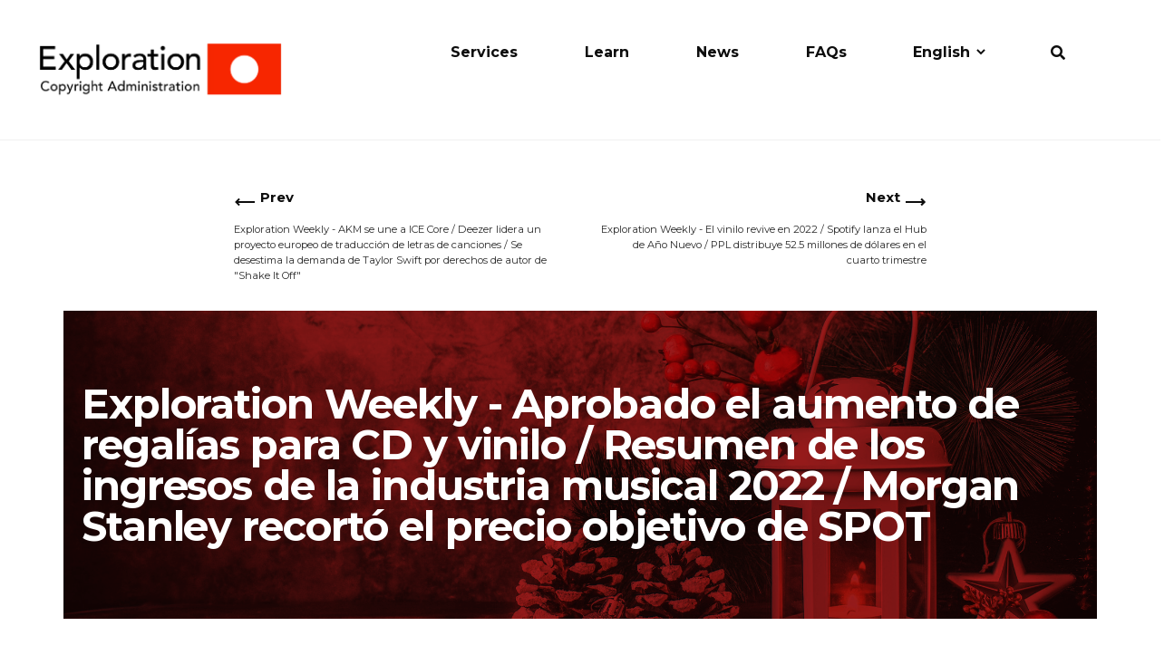

--- FILE ---
content_type: text/html; charset=utf-8
request_url: https://exploration.io/exploration-weekly-23-diciembre-2022/
body_size: 17639
content:
<!DOCTYPE html>
<html lang="">
<head>
  <meta charset="utf-8" />
  <meta http-equiv="X-UA-Compatible" content="IE=edge" />

  <title>Exploration Weekly - Aprobado el aumento de regalías para CD y vinilo / Resumen de los ingresos de la industria musical 2022 / Morgan Stanley recortó el precio objetivo de SPOT</title>

  <meta name="HandheldFriendly" content="True" />
  <meta name="viewport" content="width=device-width, initial-scale=1, maximum-scale=1" />

  <link rel="shortcut icon" href="https://exploration.io/content/images/size/w256h256/2018/04/apple-touch-icon.png">
  <link rel="apple-touch-icon" sizes="180x180" href="https://exploration.io/assets/img/apple-touch-icon.webp?v=ee89f20d08">
  <script src="https://ajax.googleapis.com/ajax/libs/jquery/3.6.0/jquery.min.js"></script>

  <script>
    if (window.matchMedia("(min-width: 480px)").matches) {
      document.write("<script type='text/javascript'>\
        function translateLanguage(lang) {\
          let esPathnames = {\
            '/': '/',\
            '/confirm/': '/confirmar/',\
            '/data/': '/datos/',\
            '/services/': '/servicios/',\
            '/about/': '/nosotros/',\
            '/learn/': '/aprender/',\
            '/faqs/': '/preguntas-frecuentes/',\
            '/news/': '/noticias/',\
            '/audit/': '/auditoria/',\
            '/accessibility/': '/accessibilidad/',\
            '/contact/': '/contacto/',\
            '/jobs/': '/trabajos/',\
            '/the-basics/': '/lo-basico/',\
            '/advanced-concepts/': '/conceptos-avanzados/',\
            '/live-music-and-touring-basics/': '/conceptos-basicos-sobre-musica-en-vivo-y-girascon/',\
            '/search/': '/busqueda/',\
            '/links/': '/enlaces/',\
            '/what-is-a-composition/': '/que-es-una-composicion/',\
            '/learn-what-is-a-sound-recording/': '/que-es-grabacion-sonora/',\
            '/what-is-a-songwriter/': '/que-es-un-compositor/',\
            '/what-is-a-recording-artist/': '/que-es-un-artista-discografico/',\
            '/what-is-a-music-publisher/': '/que-es-editor-musical/',\
            '/what-is-a-record-label/': '/que-es-un-sello-discografico/',\
            '/major-vs-indie/': '/disquera-principal-indie/',\
            '/a-guide-to-copyright-registration/': '/disquera-principal-indie/',\
            '/types-of-music-releases/': '/tipos-de-lanzamientos-musicales/',\
            '/the-team/': '/el-equipo/',\
            '/investing-in-the-music-business-2/': '/kit-de-inicio-para-artistas-independientes/',\
            '/what-is-a-producer-audio-engineer-2/': '/que-es-un-productor-ingeniero-de-sonido/',\
            '/how-the-music-business-works-a-birds-eye-view/': '/una-mirada-panoramica/',\
            '/what-is-a-mechanical-license/': '/que-es-licencia-mecanica/',\
            '/what-is-performance-licensing/': '/que-es-licencia-de-ejecucion-publica/',\
            '/what-is-synchronization-licensing/': '/que-es-licencia-sincronizacion/',\
            '/what-is-a-master-use-license/': '/que-es-licencia-de-uso-maestro/',\
            '/what-are-neighboring-rights/': '/que-son-los-derechos-conexos/',\
            '/what-are-lyric-rights/': '/derechos-letra-musica/',\
            '/what-are-print-rights/': '/que-son-derechos-impresion/',\
            '/what-is-music-distribution/': '/que-es-distribucion-musical/',\
            '/what-are-the-exclusive-rights-in-copyright-law-2/': '/derechos-exclusivos-en-la-ley-de-derechos-de-autor/',\
            '/what-is-rights-management/': '/gestion-derechos-musicales/',\
            '/the-youtube-guide-for-the-music-business/': '/derechos-exclusivos-en-la-ley-de-derechos-de-autor/',\
            '/organizations-and-advocacy-groups-of-the-music-business/': '/organizaciones-grupos-defensa-industria-musical/',\
            '/what-is-the-harry-fox-agency/': '/que-es-la-agencia-harry-fox/',\
            '/what-is-music-reports-inc/': '/que-es-music-reports-inc/',\
            '/what-is-soundexchange/': '/que-es-soundexchange/',\
            '/what-to-expect-for-the-mechanical-licensing-collective/': '/que-esperar-del-colectivo-de-licencias-mecanicas/',\
            '/what-is-lyricfind/': '/que-es-lyricfind/',\
            '/what-is-sona/': '/que-es-sona/',\
            '/what-is-an-isrc/': '/que-es-un-isrc/',\
            '/what-is-an-iswc/': '/que-es-un-iswc/',\
            '/what-is-work-for-hire/': '/que-es-trabajo-realizado-por-encargo/',\
            '/digital-downloads/': '/descarga-digital/',\
            '/how-does-the-music-modernization-act-work/': '/como-funciona-la-ley-de-modernizacion-de-la-musica/',\
            '/non-interactive-streaming/': '/que-es-la-transmision-digital-no-interactiva-de-musica/',\
            '/what-is-on-demand-streaming/': '/transmision-digital-de-musica-bajo-demanda/',\
            '/music-industry-contracts/': '/contratos-de-la-industria-musical/',\
            '/what-is-an-audit/': '/que-es-una-auditoria-de-exploration/',\
            '/what-are-music-industry-consent-decrees/': '/que-son-los-decretos-de-consentimiento-de-la-industria-musical/',\
            '/what-is-an-ipi-number/': '/que-es-el-numero-ipi/',\
            '/how-to-cancel-and-change-your-music-representative/': '/como-cancelar-y-cambiar-tu-representante-musical/',\
            '/how-to-work-remotely-in-the-music-business/': '/como-trabajar-a-distancia-en-la-industria-musical/',\
            '/investing-in-the-music-business/': '/invertir-en-la-industria-musical/',\
            '/merchandise-economics/': '/economia-de-la-comercializacion/',\
            '/a-glossary-of-music-industry-terms/': '/glosario-terminos-industria-musical/',\
            '/what-is-a-booking-agent/': '/que-es-un-agente-de-espectaculos-en-vivo/',\
            '/what-is-a-promoter/': '/que-es-un-promotor/',\
            '/what-is-a-tour-cycle/': '/que-es-el-ciclo-de-una-gira/',\
            '/tour-financing-essentials/': '/fundamentos-financiacion-giras/',\
            '/what-is-a-tour-manager/': '/que-es-un-manager-de-gira/',\
            '/the-guide-to-opening-and-operating-a-music-venue/': '/guia-abrir-administrar-recinto-musical/'\
          };\
          let enPathnames = {\
            '/': '/',\
            '/confirmar/': '/confirm/',\
            '/datos/': '/data/',\
            '/servicios/': '/services/',\
            '/nosotros/': '/about/',\
            '/aprender/': 'learn/',\
            '/preguntas-frecuentes/': '/faqs/',\
            '/noticias/': '/news/',\
            '/auditoria/': '/audit/',\
            '/accessibilidad/': '/accessibility/',\
            '/contacto/': '/contact/',\
            '/trabajos/': '/jobs/',\
            '/lo-basico/': '/the-basics/',\
            '/conceptos-avanzados/': '/advanced-concepts/',\
            '/conceptos-basicos-sobre-musica-en-vivo-y-girascon/': '/live-music-and-touring-basics/',\
            '/busqueda/': '/search/',\
            '/enlaces/': '/links/',\
            '/que-es-una-composicion/': '/what-is-a-composition/',\
            '/que-es-grabacion-sonora/': '/learn-what-is-a-sound-recording/',\
            '/que-es-un-compositor/': '/what-is-a-songwriter/',\
            '/que-es-un-artista-discografico/': '/what-is-a-recording-artist/',\
            '/que-es-editor-musical/': '/what-is-a-music-publisher/',\
            '/que-es-un-sello-discografico/': '/what-is-a-record-label/',\
            '/disquera-principal-indie/': '/major-vs-indie/',\
            '/disquera-principal-indie/': '/a-guide-to-copyright-registration/',\
            '/tipos-de-lanzamientos-musicales/': '/types-of-music-releases/',\
            '/el-equipo/': '/the-team/',\
            '/kit-de-inicio-para-artistas-independientes/': '/investing-in-the-music-business-2/',\
            '/que-es-un-productor-ingeniero-de-sonido/': '/what-is-a-producer-audio-engineer-2/',\
            '/una-mirada-panoramica/': '/how-the-music-business-works-a-birds-eye-view/',\
            '/que-es-licencia-mecanica/': '/what-is-a-mechanical-license/',\
            '/que-es-licencia-de-ejecucion-publica/': '/what-is-performance-licensing/',\
            '/que-es-licencia-sincronizacion/': '/what-is-synchronization-licensing/',\
            '/que-es-licencia-de-uso-maestro/': '/what-is-a-master-use-license/',\
            '/que-son-los-derechos-conexos/': '/what-are-neighboring-rights/',\
            '/derechos-letra-musica/': '/what-are-lyric-rights/',\
            '/que-son-derechos-impresion/': '/what-are-print-rights/',\
            '/que-es-distribucion-musical/': '/what-is-music-distribution/',\
            '/derechos-exclusivos-en-la-ley-de-derechos-de-autor/': '/what-are-the-exclusive-rights-in-copyright-law-2/',\
            '/gestion-derechos-musicales/': '/what-is-rights-management/',\
            '/derechos-exclusivos-en-la-ley-de-derechos-de-autor/': '/the-youtube-guide-for-the-music-business/',\
            '/organizaciones-grupos-defensa-industria-musical/': '/organizations-and-advocacy-groups-of-the-music-business/',\
            '/que-es-la-agencia-harry-fox/': '/what-is-the-harry-fox-agency/',\
            '/que-es-music-reports-inc/': '/what-is-music-reports-inc/',\
            '/que-es-soundexchange/': '/what-is-soundexchange/',\
            '/que-esperar-del-colectivo-de-licencias-mecanicas/': '/what-to-expect-for-the-mechanical-licensing-collective/',\
            '/que-es-lyricfind/': '/what-is-lyricfind/',\
            '/que-es-sona/': '/what-is-sona/',\
            '/que-es-un-isrc/': '/what-is-an-isrc/',\
            '/que-es-un-iswc/': '/what-is-an-iswc/',\
            '/que-es-trabajo-realizado-por-encargo/': '/what-is-work-for-hire/',\
            '/descarga-digital/': '/digital-downloads/',\
            '/como-funciona-la-ley-de-modernizacion-de-la-musica/': '/how-does-the-music-modernization-act-work/',\
            '/que-es-la-transmision-digital-no-interactiva-de-musica/': '/non-interactive-streaming/',\
            '/transmision-digital-de-musica-bajo-demanda/': '/what-is-on-demand-streaming/',\
            '/contratos-de-la-industria-musical/': '/music-industry-contracts/',\
            '/que-es-una-auditoria-de-exploration/': '/what-is-an-audit/',\
            '/que-son-los-decretos-de-consentimiento-de-la-industria-musical/': '/what-are-music-industry-consent-decrees/',\
            '/que-es-el-numero-ipi/': '/what-is-an-ipi-number/',\
            '/como-cancelar-y-cambiar-tu-representante-musical/': '/how-to-cancel-and-change-your-music-representative/',\
            '/como-trabajar-a-distancia-en-la-industria-musical/': '/how-to-work-remotely-in-the-music-business/',\
            '/invertir-en-la-industria-musical/': '/investing-in-the-music-business/',\
            '/economia-de-la-comercializacion/': '/merchandise-economics/',\
            '/glosario-terminos-industria-musical/': '/a-glossary-of-music-industry-terms/',\
            '/que-es-un-agente-de-espectaculos-en-vivo/': '/what-is-a-booking-agent/',\
            '/que-es-un-promotor/': '/what-is-a-promoter/',\
            '/que-es-el-ciclo-de-una-gira/': '/what-is-a-tour-cycle/',\
            '/fundamentos-financiacion-giras/': '/tour-financing-essentials/',\
            '/que-es-un-manager-de-gira/': '/what-is-a-tour-manager/',\
            '/guia-abrir-administrar-recinto-musical/': '/the-guide-to-opening-and-operating-a-music-venue/'\
          };\
          var origPath = location.pathname;\
          if (lang === 'Español') {\
              location.pathname = '/es' + esPathnames[origPath];\
          } else {\
              if (origPath.includes('es')) {\
                let newPath = origPath.replace('/es', '');\
                location.pathname = enPathnames[newPath];\
              }\
          };\
          return false;\
        }\
      <\/script>")
    }
  </script>
  <script type='text/javascript'>(function($) {window.fnames = new Array(); window.ftypes = new Array();fnames[6]='LANGUAGE';ftypes[6]='text';fnames[0]='EMAIL';ftypes[0]='email';fnames[1]='FNAME';ftypes[1]='text';fnames[2]='LNAME';ftypes[2]='text';fnames[3]='UBPAGEID';ftypes[3]='text';fnames[4]='UBVARIANT';ftypes[4]='text';fnames[5]='UBDATE';ftypes[5]='date';}(jQuery));var $mcj = jQuery.noConflict(true);</script>

  

  <link href="https://unpkg.com/tailwindcss@^2.2.7/dist/tailwind.min.css" rel="stylesheet">
  <link rel="stylesheet" href="https://exploration.io/assets/css/framework.min.css?v=ee89f20d08" />
  <link rel="stylesheet" href="https://exploration.io/assets/css/styles.css?v=ee89f20d08" />
  <link rel="stylesheet" href="https://exploration.io/assets/css/ionicons.min.css?v=ee89f20d08" />
  <link rel="stylesheet" href="https://exploration.io/assets/css/jquery.mmenu.all.css?v=ee89f20d08" />

   <!-- HTML5 Shim and Respond.js IE8 support of HTML5 e≥lements and media queries -->
    <!--[if lt IE 9]>
      <script src="https://oss.maxcdn.com/libs/html5shiv/3.7.0/html5shiv.js"></script>
      <script src="https://oss.maxcdn.com/libs/respond.js/1.4.2/respond.min.js"></script>
      <style type="text/css">#menu {display :none;}</style>
    <![endif]-->

  <script type="text/javascript" src="https://exploration.io/assets/js/modernizr.js?v=ee89f20d08"></script>
  <script src="https://kit.fontawesome.com/5a7a2b227d.js" crossorigin="anonymous"></script>




  <meta name="description" content="Aprobada la subida de regalías para CD y vinilo / Resumen de los ingresos de la industria musical 2022 / Morgan Stanley recortó el precio objetivo de SPOT">
    <link rel="icon" href="https://exploration.io/content/images/size/w256h256/2018/04/apple-touch-icon.png" type="image/png">
    <link rel="canonical" href="https://exploration.io/exploration-weekly-23-diciembre-2022/">
    <meta name="referrer" content="no-referrer-when-downgrade">
    
    <meta property="og:site_name" content="Exploration">
    <meta property="og:type" content="article">
    <meta property="og:title" content="Exploration Weekly - Aprobado el aumento de regalías para CD y vinilo / Resumen de los ingresos de la industria musical 2022 / Morgan Stanley recortó el precio objetivo de SPOT">
    <meta property="og:description" content="Aprobada la subida de regalías para CD y vinilo / Resumen de los ingresos de la industria musical 2022 / Morgan Stanley recortó el precio objetivo de SPOT">
    <meta property="og:url" content="https://exploration.io/exploration-weekly-23-diciembre-2022/">
    <meta property="og:image" content="https://exploration.io/content/images/size/w1200/2022/12/pic-2.jpeg">
    <meta property="article:published_time" content="2022-12-23T05:01:51.000Z">
    <meta property="article:modified_time" content="2022-12-23T15:44:49.000Z">
    <meta property="article:tag" content="exploration-weekly-es">
    
    <meta name="twitter:card" content="summary_large_image">
    <meta name="twitter:title" content="Exploration Weekly - Aprobado el aumento de regalías para CD y vinilo / Resumen de los ingresos de la industria musical 2022 / Morgan Stanley recortó el precio objetivo de SPOT">
    <meta name="twitter:description" content="Aprobada la subida de regalías para CD y vinilo / Resumen de los ingresos de la industria musical 2022 / Morgan Stanley recortó el precio objetivo de SPOT">
    <meta name="twitter:url" content="https://exploration.io/exploration-weekly-23-diciembre-2022/">
    <meta name="twitter:image" content="https://exploration.io/content/images/size/w1200/2022/12/pic-2.jpeg">
    <meta name="twitter:label1" content="Written by">
    <meta name="twitter:data1" content="Ana Berberana Esteves">
    <meta name="twitter:label2" content="Filed under">
    <meta name="twitter:data2" content="exploration-weekly-es">
    <meta name="twitter:site" content="@explorationio">
    <meta property="og:image:width" content="1200">
    <meta property="og:image:height" content="800">
    
    <script type="application/ld+json">
{
    "@context": "https://schema.org",
    "@type": "Article",
    "publisher": {
        "@type": "Organization",
        "name": "Exploration",
        "url": "https://exploration.io/",
        "logo": {
            "@type": "ImageObject",
            "url": "https://exploration.io/content/images/2022/03/exploration-logo_new---Copyright-Administration--Trans.png"
        }
    },
    "author": {
        "@type": "Person",
        "name": "Ana Berberana Esteves",
        "url": "https://exploration.io/author/ana/",
        "sameAs": []
    },
    "headline": "Exploration Weekly - Aprobado el aumento de regalías para CD y vinilo / Resumen de los ingresos de la industria musical 2022 / Morgan Stanley recortó el precio objetivo de SPOT",
    "url": "https://exploration.io/exploration-weekly-23-diciembre-2022/",
    "datePublished": "2022-12-23T05:01:51.000Z",
    "dateModified": "2022-12-23T15:44:49.000Z",
    "image": {
        "@type": "ImageObject",
        "url": "https://exploration.io/content/images/size/w1200/2022/12/pic-2.jpeg",
        "width": 1200,
        "height": 800
    },
    "keywords": "exploration-weekly-es",
    "description": "Aprobada la subida de regalías para CD y vinilo / Resumen de los ingresos de la industria musical 2022 / Morgan Stanley recortó el precio objetivo de SPOT",
    "mainEntityOfPage": "https://exploration.io/exploration-weekly-23-diciembre-2022/"
}
    </script>

    <meta name="generator" content="Ghost 6.12">
    <link rel="alternate" type="application/rss+xml" title="Exploration" href="https://exploration.io/rss/">
    
    <script defer src="https://cdn.jsdelivr.net/ghost/sodo-search@~1.8/umd/sodo-search.min.js" data-key="d5ad193c38dddf669e935fdc44" data-styles="https://cdn.jsdelivr.net/ghost/sodo-search@~1.8/umd/main.css" data-sodo-search="https://exploration.ghost.io/" data-locale="en" crossorigin="anonymous"></script>
    
    <link href="https://exploration.io/webmentions/receive/" rel="webmention">
    <script defer src="/public/cards.min.js?v=ee89f20d08"></script><style>:root {--ghost-accent-color: #15171A;}</style>
    <link rel="stylesheet" type="text/css" href="/public/cards.min.css?v=ee89f20d08">
    <meta name="norton-safeweb-site-verification" content="ll29wb3mp0i8l1-95c4f0cflj2bgjypgopz1hl6sbuv5z16yzynsarvuslz31x6fybgn1kv-vjzp3ditj9vejz9pw0ceyk77uzd2vndu4hysxdv0yma399hbdvdki172" />
<meta name="facebook-domain-verification" content="uph7vwgtv7af2pv3mp7g359w5pb83v" />

<style>
    .post-content ul,  .post-content ol {
      list-style: inherit;
            font-size:19px;
            list-style-position:outside;
            margin-left:30px;
            margin-bottom:30px;
    }
    
    .post-content ul li {
     	line-height:24px;
        margin-bottom:15px;
    }
    
    .post-content a {
     	color: #337ab7;   
    }
    
    .post-content a:hover {
     	color: #23527c;   
    }
    
    .kg-image-card img { height: auto; }
    
    .section-faqs #sitewide-results a {
      text-decoration: none;
      color: black;
    }
    
    .section-faqs #sitewide-results a:hover {
      color: #f62500;
    }

</style>

<!-- Hotjar Tracking Code for https://exploration.io -->
<script>
    (function(h,o,t,j,a,r){
        h.hj=h.hj||function(){(h.hj.q=h.hj.q||[]).push(arguments)};
        h._hjSettings={hjid:2097180,hjsv:6};
        a=o.getElementsByTagName('head')[0];
        r=o.createElement('script');r.async=1;
        r.src=t+h._hjSettings.hjid+j+h._hjSettings.hjsv;
        a.appendChild(r);
    })(window,document,'https://static.hotjar.com/c/hotjar-','.js?sv=');
</script>

<!-- Facebook Pixel Code -->
<script>
!function(f,b,e,v,n,t,s)
{if(f.fbq)return;n=f.fbq=function(){n.callMethod?
n.callMethod.apply(n,arguments):n.queue.push(arguments)};
if(!f._fbq)f._fbq=n;n.push=n;n.loaded=!0;n.version='2.0';
n.queue=[];t=b.createElement(e);t.async=!0;
t.src=v;s=b.getElementsByTagName(e)[0];
s.parentNode.insertBefore(t,s)}(window, document,'script',
'https://connect.facebook.net/en_US/fbevents.js');
fbq('init', '1209708945708050');
fbq('track', 'PageView');
</script>
<noscript><img height="1" width="1" style="display:none"
src="https://www.facebook.com/tr?id=1209708945708050&ev=PageView&noscript=1"
/></noscript>
<!-- End Facebook Pixel Code -->

<!-- Global site tag (gtag.js) - Google Analytics -->
<script async src="https://www.googletagmanager.com/gtag/js?id=UA-58398725-1"></script>
<script>
  window.dataLayer = window.dataLayer || [];
  function gtag(){dataLayer.push(arguments);}
  gtag('js', new Date());

  gtag('config', 'UA-58398725-1');
</script>

<!-- Global site tag (gtag.js) - Google Ads: 934446236 -->
<script async src="https://www.googletagmanager.com/gtag/js?id=AW-934446236"></script>
<script>
  window.dataLayer = window.dataLayer || [];
  function gtag(){dataLayer.push(arguments);}
  gtag('js', new Date());

  gtag('config', 'AW-934446236');
</script>

<!-- Twitter universal website tag code -->
<script>
!function(e,t,n,s,u,a){e.twq||(s=e.twq=function(){s.exe?s.exe.apply(s,arguments):s.queue.push(arguments);
},s.version='1.1',s.queue=[],u=t.createElement(n),u.async=!0,u.src='//static.ads-twitter.com/uwt.js',
a=t.getElementsByTagName(n)[0],a.parentNode.insertBefore(u,a))}(window,document,'script');
// Insert Twitter Pixel ID and Standard Event data below
twq('init','o6sr4');
twq('track','PageView');
</script>
<!-- End Twitter universal website tag code -->

<!-- Goal: Website Calls -->
<script>
  gtag('config', 'AW-934446236/2S_ECMCb6OICEJyJyr0D', {
    'phone_conversion_number': '+1-310-739-5482'
  });
</script>
<!-- End Goal: Website Calls -->

<script>
  var ghosthunter_key = 'a8607290bbf0756087f0f38e3e';
  //optional: set your custom ghost_root url, default is `"/ghost/api/v2"`
  var ghost_root_url = "/ghost/api/v3"
</script>

<!-- Start of HubSpot Embed Code -->
<script type="text/javascript" id="hs-script-loader" async defer src="//js.hs-scripts.com/5202794.js"></script>
<!-- End of HubSpot Embed Code -->

<script id = "mcjs" > 
! function(c, h, i, m, p) {
m = c.createElement(h), p = c.getElementsByTagName(h)[0], m.async = 1, m.src = i, p.parentNode.insertBefore(m, p)
}(document, "script", "https://chimpstatic.com/mcjs-connected/js/users/ec2da9985d652019591638e77/80e4ac30b76ad7c224db99372.js");
</script>

<!-- Google Optimize -->
<script src="https://www.googleoptimize.com/optimize.js?id=OPT-MHWT6P9"></script>

<!-- Unused Scripts

<!-- Google Tag Manager
<script>(function(w,d,s,l,i){w[l]=w[l]||[];w[l].push({'gtm.start':
new Date().getTime(),event:'gtm.js'});var f=d.getElementsByTagName(s)[0],
j=d.createElement(s),dl=l!='dataLayer'?'&l='+l:'';j.async=true;j.src=
'https://www.googletagmanager.com/gtm.js?id='+i+dl;f.parentNode.insertBefore(j,f);
})(window,document,'script','dataLayer','GTM-TDTBGST');</script>
<!-- End Google Tag Manager -->

<!-- Google Tag Manager (noscript)
<noscript><iframe src="https://www.googletagmanager.com/ns.html?id=GTM-TDTBGST"
height="0" width="0" style="display:none;visibility:hidden"></iframe></noscript>
<!-- End Google Tag Manager (noscript) -->
</head>

<body class="post-template tag-exploration-weekly-es ">
  <div class="main-wrapp">
    <nav class="main-nav-wrapper en">
    <!-- container-fluid -->
    <div class="container-fluid">
    <!-- navbar-header -->
    <div class="navbar-header">
        <!-- navbar-left -->
        <div class="navbar-left">
        <a class="logo" href="/">
            <img src="https://exploration.io/assets/img/new-logo.webp?v=ee89f20d08" alt="Exploration Logo">
        </a>
        </div> <!-- /.navbar-left -->
        <!-- navbar-right -->
        <div class="navbar-right">
        <a class="hamburger-button" href="#mobile-nav-wrapper">
            <span class="icon-bar"></span>
            <span class="icon-bar"></span>
            <span class="icon-bar"></span>
        </a>
        <ul class="navbar-list">
            <li>
                <a id="servicesNav" href="/services">Services</a>
            </li>
            <li>
                <a href="/learn">Learn</a>
            </li>
            <li>
                <a href="/news">News</a>
            </li>
            <li>
                <a href="/faqs">FAQs</a>
            </li>
            <li class="select">
                <div id="google_translate_element" style="display: none;"></div>
                <select class="selectpicker" data-width="fit" onchange="translateLanguage(this.value);">
                    <option data-content='English' value="English">English</option>
                    <option data-content='Español' value="Español">Español</option>
                </select>
            </li>
            <li>
                <a href="/#/search" data-ghost-search><i class="fas fa-search features-icon "></i></a>
            </li>
        </ul>
        </div><!-- /.navbar-right -->
    </div><!-- /.navbar-header -->
    </div> <!-- /.container-fluid -->
</nav>

<nav id="mobile-nav-wrapper">
    <ul>
        <li>
            <a href="/">Home</a>
        </li>
        <li>
            <a id="servicesNav" href="/services">Services</a>
        </li>
        <li>
            <a href="/learn">Learn</a>
        </li>
        <li>
            <a href="/news">News</a>
        </li>
        <li>
            <a href="/faqs">FAQs</a>
        </li>
        <li>
            <a href="/#/search" data-ghost-search><i class="fas fa-search features-icon"></i></a>
        </li>
    </ul>
</nav> <!-- /.mobile-nav-wrapper -->
    <nav class="main-nav-wrapper es">
    <!-- container-fluid -->
    <div class="container-fluid">
    <!-- navbar-header -->
    <div class="navbar-header">
        <!-- navbar-left -->
        <div class="navbar-left">
        <a class="logo" href="/es/">
            <img src="https://exploration.io/assets/img/new-logo.webp?v=ee89f20d08" alt="Exploration Logo">
        </a>
        </div> <!-- /.navbar-left -->
        <!-- navbar-right -->
        <div class="navbar-right">
        <a class="hamburger-button" href="#mobile-nav-wrapper">
            <span class="icon-bar"></span>
            <span class="icon-bar"></span>
            <span class="icon-bar"></span>
        </a>
        <ul class="navbar-list">
            <li>
                <a id="servicesNav" href="/es/servicios/">Servicios</a>
            </li>
            <li>
                <a href="/es/aprender/">Aprender</a>
            </li>
            <li>
                <a href="/es/noticias/">Noticias</a>
            </li>
            <li>
                <a href="/es/preguntas-frecuentes/">Preguntas Frecuentes</a>
            </li>
            <li class="select">
                <div id="google_translate_element" style="display: none;"></div>
                <select class="selectpicker" data-width="fit" onchange="translateLanguage(this.value);">
                    <option data-content='Español' value="Español">Español</option>
                    <option data-content='English' value="English">English</option>
                </select>
            </li>
            <li>
                <a href="/#/search" data-ghost-search><i class="fas fa-search features-icon"></i></a>
            </li>
            <li class="join">
                <a id="getStartedNav" class='get-started-es' href="https://www.exploration.io/es/comenzar/">Comenzar</a>
            </li>
        </ul>
        </div><!-- /.navbar-right -->
    </div><!-- /.navbar-header -->
    </div> <!-- /.container-fluid -->
</nav>

<nav id="mobile-nav-wrapper">
    <ul>
        <li>
            <a href="/es/">Inicio</a>
        </li>
        <li>
            <a id="servicesNav" href="/es/servicios/">Servicios</a>
        </li>
        <li>
            <a href="/es/aprender/">Aprender</a>
        </li>
        <li>
            <a href="/es/noticias/">Noticias</a>
        </li>  
        <li>
            <a href="/es/preguntas-frecuentes">Preguntas Frecuentes</a>
        </li>
        <li>
            <a href="/#/search" data-ghost-search><i class="fas fa-search features-icon"></i></a>
        </li>
        <li class="join">
            <a id="getStartedNav" class='get-started-es' href="https://www.exploration.io/es/comenzar/">Comenzar</a>
        </li>
    </ul>
</nav> <!-- /.mobile-nav-wrapper -->    

        
        
    <section class="section-news">
        <div class="row mt-5">
            <div class="w-2/3 mx-auto">
                <div class="sm:grid grid-cols-4 gap-5 mx-auto px-16">
                    <div class="col-start-1 col-end-3 my-2">
                            <a href="/exploration-weekly-16-diciembre-2022/">
                                <div
                                    class="h-full p-6 dark:bg-gray-800 bg-white hover:underline">
                                    <h3 class="text-2xl mb-3 font-semibold inline-flex">
                                        <svg class="mr-2" width="24" height="30" viewBox="0 0 24 24" fill="none"
                                            xmlns="http://www.w3.org/2000/svg">
                                            <path
                                                d="M1.02698 11.9929L5.26242 16.2426L6.67902 14.8308L4.85766 13.0033L22.9731 13.0012L22.9728 11.0012L4.85309 11.0033L6.6886 9.17398L5.27677 7.75739L1.02698 11.9929Z"
                                                fill="currentColor" /></svg>
                                        Prev
                                    </h3>
                                    <p class="text-lg">Exploration Weekly - AKM se une a ICE Core / Deezer lidera un proyecto europeo de traducción de letras de canciones / Se desestima la demanda de Taylor Swift por derechos de autor de &quot;Shake It Off&quot;</p>
                                </div>
                            </a>
                    </div>
                    <div class="col-end-5 col-span-2 my-2">
                            <a href="/exploration-weekly-30-diciembre-2022/">
                                <div
                                    class="h-full p-6 dark:bg-gray-800 bg-white hover:underline text-right">
                                    <h3 class="text-2xl mb-3 font-semibold inline-flex ">
                                        Next
                                        <svg class="ml-2" width="24" height="30" viewBox="0 0 24 24" fill="none"
                                            xmlns="http://www.w3.org/2000/svg">
                                            <path
                                                d="M23.0677 11.9929L18.818 7.75739L17.4061 9.17398L19.2415 11.0032L0.932469 11.0012L0.932251 13.0012L19.2369 13.0032L17.4155 14.8308L18.8321 16.2426L23.0677 11.9929Z"
                                                fill="currentColor" /></svg>
                                    </h3>
                                    <p class="text-lg">Exploration Weekly - El vinilo revive en 2022 / Spotify lanza el Hub de Año Nuevo / PPL distribuye 52.5 millones de dólares en el cuarto trimestre</p>
                                </div>
                            </a>
                    </div>
                </div>
            </div>
        </div>
        <!-- container -->
        <div class="container">
            <div class="relative bg-red-800 mb-20">
                <div class="absolute inset-0">
                        <img class="h-full w-full object-cover" src="/content/images/2022/12/pic-2.jpeg" alt="Exploration Weekly - Aprobado el aumento de regalías para CD y vinilo / Resumen de los ingresos de la industria musical 2022 / Morgan Stanley recortó el precio objetivo de SPOT">
                    <div class="absolute inset-0 bg-red-800 mix-blend-multiply" aria-hidden="true"></div>
                </div>
                <div class="relative mx-auto min-w-full py-24 px-4 sm:py-32 sm:px-6 lg:px-8">
                    <h1 class="text-6xl font-bold tracking-tight text-white sm:text-6xl lg:text-7xl">Exploration Weekly - Aprobado el aumento de regalías para CD y vinilo / Resumen de los ingresos de la industria musical 2022 / Morgan Stanley recortó el precio objetivo de SPOT</h1>
                </div>
            </div>
            <!-- row -->
            <div class="row">
                <!-- col-md-12 -->
                <div class="col-md-12">
                    <section class="post-content">
                        <figure class="kg-card kg-image-card"><img src="https://exploration.io/content/images/2022/12/pic-3.jpeg" class="kg-image" alt loading="lazy" width="2000" height="1333" srcset="https://exploration.io/content/images/size/w600/2022/12/pic-3.jpeg 600w, https://exploration.io/content/images/size/w1000/2022/12/pic-3.jpeg 1000w, https://exploration.io/content/images/size/w1600/2022/12/pic-3.jpeg 1600w, https://exploration.io/content/images/size/w2400/2022/12/pic-3.jpeg 2400w" sizes="(min-width: 720px) 720px"></figure><!--kg-card-begin: html--><br><p style="font-size:20px"><br>
    
¡Felices Fiestas! Esperamos que estén a salvo y disfrutando de las fiestas.

Exploration ofrece servicios de administración de derechos de autor a través de múltiples plataformas para encontrar tus regalías no reclamadas de todo el mundo. Visita el enlace <a href="https://exploration.io/es/servicios/" target="blank">aqui</a> para conocer a fondo los servicios que ofrecemos. 

<br><br>
<center><iframe width="560" height="315" src="https://www.youtube.com/embed/JaJG85IdoAI" title="YouTube video player" frameborder="0" allow="accelerometer; autoplay; clipboard-write; encrypted-media; gyroscope; picture-in-picture" allowfullscreen></iframe></center>

<br><br>

<p style="font-size:20px">
En este boletín:     <br>

<ul>
    
    <li><a href="#link1" Take me to Link 1>Aprobado por primera vez en más de una década el aumento de regalías de los compositores para CD y vinilo</a>
    
    <li><a href="#link2" Take me to Link 2>Resumen de los ingresos de la industria musical: lo que 2022 nos dice sobre 2023</a>
        
    <li><a href="#link3" Take me to Link 3>Morgan Stanley vuelve a reducir el precio objetivo de las acciones de Spotify (SPOT), esta vez a 105 dólares por acción</a>
        
    <li><a href="#link4" Take me to Link 4>Amazon añade vídeos musicales a su servicio Fire TV en Estados Unidos</a>
            
    <li><a href="#link5" Take me to Link 5>YouTube está ampliando sus pistas de audio para admitir varios idiomas</a> 
    
    <li><a href="#link5" Take me to Link 6>Los ingresos por música en Corea del Sur crecieron un 31.7 % en el primer semestre de 2022</a>
     </li>
    
</ul>

<p style="font-size:20px">    
       
A partir del 1 de enero de 2023, la tasa de regalías por derechos mecánicos en EE.UU. para productos físicos, descargas permanentes, tonos de llamada y paquetes musicales será de 12 centavos por pista o 2,31 centavos por minuto de reproducción o fracción. El Consejo de Regalías por Derechos de Autor aprobó este aumento el viernes 16 de diciembre.
    
    <br><br> 

Según un nuevo informe publicado por MIDIA, los ingresos de las disqueras aumentaron un 14,3% y los de las editoras un 21,1%, superando a los de las disqueras. Los ingresos de la música en vivo también mostraron un crecimiento dramático post-COVID.
    
    <br><br> 

Morgan Stanley recortó el precio objetivo de sus acciones de Spotify (SPOT) de 115 a 105 dólares por acción. Sin embargo, la empresa sigue creyendo que el valor de SPOT podría aumentar en el nuevo año.
        
<br><br>   

Ahora, los detalles... <br><br>
         
<hr><br>

<p style="font-size:20px">
<strong>23 de diciembre, 2022</strong> <br>
    Recopilado por Heidi Seo<br>
    Traducción por Ana Berberana
        
<p style="font-size:20px">

    
<a id="link1" href="https://www.billboard.com/pro/songwriter-royalties-raised-cds-vinyl-mechanical-rate-12-cents/?ref=exploration.io" target="blank" >Aprobado por primera vez en más de una década el aumento de regalías de los compositores para CD y vinilo
</a><br><br>  
    
El Consejo de Regalías por Derechos de Autor aceptó el viernes 16 de diciembre una propuesta de acuerdo para aumentar las regalías de los derechos mecánicos de los productos físicos (como discos de vinilo, CD y casetes), las descargas permanentes, los tonos de llamada y los paquetes de música. A partir del 1 de enero de 2023, como parte de Phonorecords IV, los compositores ganarán 12 centavos por pista o 2,31 centavos por minuto de tiempo de reproducción o fracción, la cantidad que sea mayor para los productos físicos y las descargas permanentes. Esto también incluirá ajustes basados en la inflación para los años subsiguientes del periodo de tarifas, un cambio importante para los compositores que históricamente han estado bloqueados en tarifas estancadas de centavos por ventas, a pesar del aumento del costo de vida. La nueva norma de hoy aprueba lo que se conoce como "Acuerdo 2", formado por la National Music Publishers' Association (NMPA), la Nashville Songwriters Association International (NSAI), así como las principales compañías musicales: Universal Music Group, Sony Music Entertainment y Warner Music Group a principios de este año. 
<br><br>
    
<a id="link2" href="https://musicindustryblog.wordpress.com/2022/12/15/music-industry-revenues-in-review-what-2022-tells-us-about-2023/?ref=exploration.io" target="blank" >Resumen de los ingresos de la industria musical: lo que 2022 nos dice sobre 2023
</a><br><br>
    
En un informe elaborado por MIDIA, titulado " Ganancias de la industria musical en el tercer trimestre de 2022: crecimiento previo a la recesión", se analizan los resultados de los principales sellos discográficos, editoras, proveedores de servicios digitales (DSP) y empresas de música en vivo de todo el mundo para crear una visión global de los resultados de la industria musical en materia de derechos, distribución y música en vivo. Algunos datos destacados: Los sellos discográficos subieron un 14.3%, por encima del 11.8% previsto por MIDIA a principios de año. Las editoras subieron un 21,.%, superando a los sellos, lo que refleja factores como el efecto de los acuerdos históricos sobre derechos digitales, la mejora de los ingresos por streaming (especialmente de los no DSP) y el repunte de los ingresos por actuaciones tradicionales. Los DSP registraron un crecimiento de los ingresos más modesto, del 6,2%, aunque se vio afectado por la drástica ralentización del mercado chino, donde los ingresos de Tencent Music Entertainment se mantuvieron estables. Live continuó su recuperación tras la crisis de Covid, con un crecimiento espectacular, beneficiándose de la todavía fuerte demanda latente tanto de los consumidores como de los artistas, deseosos de volver a salir de gira.
 <br><br>
    
    
<a id="link3" href="https://www.digitalmusicnews.com/2022/12/20/spotify-stock-morgan-stanley-target-price/?ref=exploration.io" target="blank" >Morgan Stanley vuelve a reducir el precio objetivo de las acciones de Spotify (SPOT), esta vez a 105 dólares por acción
</a><br><br> 
    
En una nota a los inversores, Morgan Stanley anunció que ha vuelto a recortar su precio objetivo para las acciones de Spotify (NYSE: SPOT), de 115 a 105 dólares por acción. Como referencia, la empresa redujo en abril el mismo objetivo de 300 a 225 dólares, antes de que SPOT (en medio de una caída de valoración que afectó a una serie de valores de entretenimiento y tecnología) se desplomara a un mínimo histórico de 69,28 dólares en noviembre. Desde entonces, las acciones de Spotify -en las que Daniel Ek ha invertido una suma considerable este año- han repuntado ligeramente, hasta alcanzar un precio por acción de 76.51 dolares al cierre del mercado de hoy. Este último valor supone un desplome de aproximadamente el 69% desde el comienzo de 2022. A pesar de estos puntos, Morgan Stanley evidentemente cree que el valor de SPOT podría aumentar potencialmente en el nuevo año, ya que el precio objetivo inicialmente señalado (disminuido) de 105 dólares refleja un alza de aproximadamente el 37 por ciento desde la posición actual de las acciones de Spotify.
<br><br>    
    
<a id="link4" href="https://musically.com/2022/12/20/amazon-adds-music-videos-to-its-fire-tv-service-in-the-us/?ref=exploration.io" target="blank" >Amazon añade vídeos musicales a su servicio Fire TV en Estados Unidos
</a><br><br> 
    
Amazon ha anunciado un acuerdo con Xite para que su catálogo de decenas de miles de vídeos musicales pueda verse gratuitamente en su servicio Fire TV. La función ofrecerá recomendaciones personalizadas basadas en los gustos y el historial de cada espectador, aunque también podrán crear sus propias mezclas y elegir entre más de 200 listas de reproducción. Es parte de un aumento significativo en la cantidad de contenido disponible en Fire TV, con Amazon también anunciando varios acuerdos para traer noticias de negocios, entretenimiento y juegos, así como contenido de deportes electrónicos y videos virales. También es un gran acuerdo para Xite, que lanza 21 canales lineales de vídeos musicales en el servicio de streaming Freevee de Amazon. 
 <br><br>  
    
 <a id="link5" href="https://www.tubefilter.com/2022/12/21/youtube-audio-tracks-langauges-india-bharat-feature/?ref=exploration.io" target="blank" >YouTube está ampliando sus pistas de audio para admitir varios idiomas
 </a><br><br> 
    
En la India hay 22 idiomas oficiales, y YouTube está facilitando a los espectadores la posibilidad de elegir entre ellos. En el evento Google for India, la plataforma de vídeo del gigante tecnológico anunció que va a introducir pistas de audio intercambiables en la India, con especial atención a los vídeos sobre atención sanitaria. Inicialmente, la opción de audio multilingüe permitirá a los usuarios elegir entre pistas en inglés, hindi, marathi y punjabi en determinados vídeos. El objetivo es facilitar el acceso a vídeos sobre salud de buena reputación. YouTube también ha cumplido esa misión apoyando a profesionales que pueden contrarrestar la desinformación médica disponible en la plataforma.
 <br><br>   

 <a id="link6" href="https://musically.com/2022/12/19/south-korea-music-revenues-grew-by-31-7-in-first-half-of-2022/?ref=exploration.io" target="blank" >Los ingresos por música en Corea del Sur crecieron un 31.7 % en el primer semestre de 2022
 </a><br><br> 
    
El organismo coreano de la industria creativa KOCCA ha publicado su informe sobre el primer semestre de 2022, según el cual los ingresos de la música en Corea del Sur crecieron un 31.7% interanual. En términos de crecimiento porcentual, esta cifra sólo es inferior a la de las películas (cuyas ventas aumentaron un 58.1%), pero supera a la de los cómics, los juegos, la radiodifusión, la edición, la animación y otros sectores creativos. El informe también señala que los ingresos por exportación de música aumentaron un 26.2% interanual gracias al éxito continuado de los principales artistas de K-Pop a escala internacional, en particular BTS y Blackpink.
 <br><br> 
      
	</li>
      
</ul>

<hr>

<center><p style="font-size:20px">

<strong>¿Quién es Exploration?</strong><br><br>
    
Exploration se enorgullece de ser la empresa elegida para administrar gran parte de los medios de comunicación más importantes del mundo. Nos apoyamos en una tecnología avanzada y en una plantilla competente de más de 70 personas a tiempo completo para ayudar a nuestros clientes y socios a controlar mejor sus datos y recaudar su dinero.<br><br>
    
    
Quieres saber quién está cobrando tus regalías? Solicita una <a href="https://exploration.io/es/auditoria/" target="_blank">auditoría gratuita</a> de derechos de autor.<br><br>
    
<a href="https://www.exploration.io/es/libro/?ref=exploration.io" target="_blank">Registrate aqui</a> para descargar GRATIS nuestro libro Cómo Funciona la Industria Musical, ¡completamente en español!
 <br><br>
     

<img alt="" style="width:360px;height:80px" src="https://i.ibb.co/4JrPXBQ/Exploration-Copyright-Administration.png"/></center><!--kg-card-end: html-->
                    </section>
                </div>
            </div> <!-- /.row -->
        </div> <!-- /.container -->
        <div class="row">
            <div class="w-2/3 mx-auto">
                <div class="sm:grid grid-cols-4 gap-5 mx-auto px-16">
                    <div class="col-start-1 col-end-3 my-2">
                            <a href="/exploration-weekly-16-diciembre-2022/">
                                <div
                                    class="h-full p-6 dark:bg-gray-800 bg-white hover:underline">
                                    <h3 class="text-2xl mb-3 font-semibold inline-flex">
                                        <svg class="mr-2" width="24" height="30" viewBox="0 0 24 24" fill="none"
                                            xmlns="http://www.w3.org/2000/svg">
                                            <path
                                                d="M1.02698 11.9929L5.26242 16.2426L6.67902 14.8308L4.85766 13.0033L22.9731 13.0012L22.9728 11.0012L4.85309 11.0033L6.6886 9.17398L5.27677 7.75739L1.02698 11.9929Z"
                                                fill="currentColor" /></svg>
                                        Prev
                                    </h3>
                                    <p class="text-lg">Exploration Weekly - AKM se une a ICE Core / Deezer lidera un proyecto europeo de traducción de letras de canciones / Se desestima la demanda de Taylor Swift por derechos de autor de &quot;Shake It Off&quot;</p>
                                </div>
                            </a>
                    </div>
                    <div class="col-end-5 col-span-2 my-2">
                            <a href="/exploration-weekly-30-diciembre-2022/">
                                <div
                                    class="h-full p-6 dark:bg-gray-800 bg-white hover:underline text-right">
                                    <h3 class="text-2xl mb-3 font-semibold inline-flex ">
                                        Next
                                        <svg class="ml-2" width="24" height="30" viewBox="0 0 24 24" fill="none"
                                            xmlns="http://www.w3.org/2000/svg">
                                            <path
                                                d="M23.0677 11.9929L18.818 7.75739L17.4061 9.17398L19.2415 11.0032L0.932469 11.0012L0.932251 13.0012L19.2369 13.0032L17.4155 14.8308L18.8321 16.2426L23.0677 11.9929Z"
                                                fill="currentColor" /></svg>
                                    </h3>
                                    <p class="text-lg">Exploration Weekly - El vinilo revive en 2022 / Spotify lanza el Hub de Año Nuevo / PPL distribuye 52.5 millones de dólares en el cuarto trimestre</p>
                                </div>
                            </a>
                    </div>
                </div>
            </div>
        </div>
    </section>

    <div id="mailchimpPopup" class="mailchimp-popup">
    <span class="helper"></span>
    <div class="relative sm:py-16">
        <div class="mailchimp-popup-close" id="mailchimpPopupClose">&times;</div>
        <div aria-hidden="true" class="hidden sm:block">
        <div class="absolute inset-y-0 left-0 w-1/2 bg-gray-50 rounded-r-3xl"></div>
        <svg class="absolute top-8 left-1/2 -ml-3" width="404" height="392" fill="none" viewBox="0 0 404 392">
            <defs>
            <pattern id="8228f071-bcee-4ec8-905a-2a059a2cc4fb" x="0" y="0" width="20" height="20" patternUnits="userSpaceOnUse">
                <rect x="0" y="0" width="4" height="4" class="text-gray-200" fill="currentColor" />
            </pattern>
            </defs>
            <rect width="404" height="392" fill="url(#8228f071-bcee-4ec8-905a-2a059a2cc4fb)" />
        </svg>
        </div>
        <div class="min-w-full">
            <div class="relative rounded-2xl px-6 py-10 bg-red-600 overflow-hidden shadow-xl sm:px-12 sm:py-20">
                <div aria-hidden="true" class="absolute inset-0 -mt-72 sm:-mt-32 md:mt-0">
                <svg class="absolute inset-0 h-full w-full" preserveAspectRatio="xMidYMid slice" xmlns="http://www.w3.org/2000/svg" fill="none" viewBox="0 0 1463 360">
                    <path class="text-red-500 text-opacity-40" fill="currentColor" d="M-82.673 72l1761.849 472.086-134.327 501.315-1761.85-472.086z" />
                    <path class="text-red-700 text-opacity-40" fill="currentColor" d="M-217.088 544.086L1544.761 72l134.327 501.316-1761.849 472.086z" />
                </svg>
                </div>
                <div class="relative" id="mc_embed_signup">
                    <div class="sm:text-center">
                        <h2 class="text-3xl font-extrabold text-white tracking-tight sm:text-4xl">Keep up with the latest trends in the music industry.</h2>
                        <p class="mx-auto max-w-2xl text-lg text-white">Subscribe to our award-winning newsletter, <b>Exploration Weekly</b>, to receive a FREE copy of <b>How The Music Business Works</b>, <b>2020 Music Industry Report</b> and our <b>Metadata Template</b>!</p>
                    </div>
                    <form action="https://exploration.us3.list-manage.com/subscribe/post?u=ec2da9985d652019591638e77&amp;id=df70c6b9b1"
                        method="post" id="mc-embedded-subscribe-form" name="mc-embedded-subscribe-form" target="_b  lank" class="validate mt-12 sm:mx-auto sm:max-w-lg sm:flex" novalidate>
                        <div class="min-w-0 flex-1" id="mc_embed_signup_scroll">
                            <label for="mce-EMAIL" class="sr-only">Email address</label>
                            <input name="EMAIL" id="mce-EMAIL" type="email" class="required email block w-full border border-transparent rounded-md px-5 py-3 text-base text-gray-900 placeholder-gray-500 shadow-sm focus:outline-none focus:border-transparent focus:ring-2 focus:ring-white focus:ring-offset-2 focus:ring-offset-red-600" placeholder="Email address">
                            <div hidden="true"><input type="hidden" name="tags" value="65"></div>
                            <div hidden="true"><input type="hidden" name="LANGUAGE" value="English"></div>
                        </div>
                        <div class="mt-4 sm:mt-0 sm:ml-3">
                            <button id="submitButton" type="submit" value="Subscribe" name="subscribe" id="mc-embedded-subscribe" class="block w-full rounded-md border border-transparent px-5 py-3 bg-red-500 text-base font-medium text-white shadow hover:bg-red-400 focus:outline-none focus:ring-2 focus:ring-white focus:ring-offset-2 focus:ring-offset-red-600 sm:px-10">Subscribe</button>
                        </div>
                    </form>
                </div>
            </div>
        </div>
    </div>
</div>

<div id="mailchimpPopupEs" class="mailchimp-popup">
    <span class="helper"></span>
    <div class="relative sm:py-16">
        <div class="mailchimp-popup-close" id="mailchimpPopupCloseEs">&times;</div>
        <div aria-hidden="true" class="hidden sm:block">
        <div class="absolute inset-y-0 left-0 w-1/2 bg-gray-50 rounded-r-3xl"></div>
        <svg class="absolute top-8 left-1/2 -ml-3" width="404" height="392" fill="none" viewBox="0 0 404 392">
            <defs>
            <pattern id="8228f071-bcee-4ec8-905a-2a059a2cc4fb" x="0" y="0" width="20" height="20" patternUnits="userSpaceOnUse">
                <rect x="0" y="0" width="4" height="4" class="text-gray-200" fill="currentColor" />
            </pattern>
            </defs>
            <rect width="404" height="392" fill="url(#8228f071-bcee-4ec8-905a-2a059a2cc4fb)" />
        </svg>
        </div>
        <div class="min-w-full">
            <div class="relative rounded-2xl px-6 py-10 bg-red-600 overflow-hidden shadow-xl sm:px-12 sm:py-20">
                <div aria-hidden="true" class="absolute inset-0 -mt-72 sm:-mt-32 md:mt-0">
                <svg class="absolute inset-0 h-full w-full" preserveAspectRatio="xMidYMid slice" xmlns="http://www.w3.org/2000/svg" fill="none" viewBox="0 0 1463 360">
                    <path class="text-red-500 text-opacity-40" fill="currentColor" d="M-82.673 72l1761.849 472.086-134.327 501.315-1761.85-472.086z" />
                    <path class="text-red-700 text-opacity-40" fill="currentColor" d="M-217.088 544.086L1544.761 72l134.327 501.316-1761.849 472.086z" />
                </svg>
                </div>
                <div class="relative" id="mc_embed_signup">
                    <div class="sm:text-center">
                        <h2 class="text-3xl font-extrabold text-white tracking-tight sm:text-4xl">Mantente al día de las últimas tendencias de la industria musical.</h2>
                        <p class="mx-auto max-w-2xl text-lg text-white">Suscríbete a nuestro premiado boletín de noticias, <b>Exploration Weekly</b>, para recibir un ejemplar gratuito de <b>Cómo Funciona la Industria Musical</b>, el <b>Informe de la Industria Musical 2020</b> y nuestra <b>Plantilla de Metadatos</b>.</p>
                    </div>
                    <form action="https://exploration.us3.list-manage.com/subscribe/post?u=ec2da9985d652019591638e77&amp;id=df70c6b9b1"
                        method="post" id="mc-embedded-subscribe-form" name="mc-embedded-subscribe-form" target="_blank" class="validate mt-12 sm:mx-auto sm:max-w-lg sm:flex" novalidate>
                        <div class="min-w-0 flex-1" id="mc_embed_signup_scroll">
                            <label for="mce-EMAIL" class="sr-only">Email address</label>
                            <input name="EMAIL" id="mce-EMAIL" type="email" class="required email block w-full border border-transparent rounded-md px-5 py-3 text-base text-gray-900 placeholder-gray-500 shadow-sm focus:outline-none focus:border-transparent focus:ring-2 focus:ring-white focus:ring-offset-2 focus:ring-offset-red-600" placeholder="Correo electrónico">
                            <div hidden="true"><input type="hidden" name="tags" value="65"></div>
                            <div hidden="true"><input type="hidden" name="LANGUAGE" value="Spanish"></div>
                        </div>
                        <div class="mt-4 sm:mt-0 sm:ml-3">
                            <button id="submitButtonEs" type="submit" value="Subscribe" name="subscribe" id="mc-embedded-subscribe" class="block w-full rounded-md border border-transparent px-5 py-3 bg-red-500 text-base font-medium text-white shadow hover:bg-red-400 focus:outline-none focus:ring-2 focus:ring-white focus:ring-offset-2 focus:ring-offset-red-600 sm:px-10">Suscríbete</button>
                        </div>
                    </form>
                </div>
            </div>
        </div>
    </div>
</div>
    <div id="translatePopup" class="translate-popup">
    <span class="helper"></span>
    <div class="relative sm:py-16">
        <div aria-hidden="true" class="hidden sm:block">
            <div class="absolute inset-y-0 left-0 w-1/2 bg-gray-50 rounded-r-3xl"></div>
            <svg class="absolute top-8 left-1/2 -ml-3" width="404" height="392" fill="none" viewBox="0 0 404 392">
                <defs>
                <pattern id="8228f071-bcee-4ec8-905a-2a059a2cc4fb" x="0" y="0" width="20" height="20" patternUnits="userSpaceOnUse">
                    <rect x="0" y="0" width="4" height="4" class="text-gray-200" fill="currentColor" />
                </pattern>
                </defs>
                <rect width="404" height="392" fill="url(#8228f071-bcee-4ec8-905a-2a059a2cc4fb)" />
            </svg>
            </div>
            <div class="min-w-full">
            <div class="relative rounded-2xl px-6 py-10 bg-gray-600 overflow-hidden shadow-xl sm:px-12 sm:py-20">
                <div aria-hidden="true" class="absolute inset-0 -mt-72 sm:-mt-32 md:mt-0">
                <svg class="absolute inset-0 h-full w-full" preserveAspectRatio="xMidYMid slice" xmlns="http://www.w3.org/2000/svg" fill="none" viewBox="0 0 1463 360">
                    <path class="text-gray-500 text-opacity-40" fill="currentColor" d="M-82.673 72l1761.849 472.086-134.327 501.315-1761.85-472.086z" />
                    <path class="text-gray-700 text-opacity-40" fill="currentColor" d="M-217.088 544.086L1544.761 72l134.327 501.316-1761.849 472.086z" />
                </svg>
                </div>
                <div class="relative">
                    <div class="sm:text-center">
                        <h2 class="text-3xl font-extrabold text-white tracking-tight sm:text-4xl">View this website in Spanish?</h2>
                    </div>
                    <div class="mt-8 flex justify-center">
                        <div class="inline-flex">
                            <a href="/es/" id="translateWebsite" class="block w-full rounded-md border border-transparent px-5 py-3 bg-red-600 text-base font-medium text-white shadow hover:bg-red-500 focus:outline-none focus:ring-2 focus:ring-white focus:ring-offset-2 focus:ring-offset-red-600 sm:px-10">Yes!</a>
                        </div>
                        <div class="ml-3 inline-flex">
                            <a href="#" id="closeModal" class="block w-full rounded-md border border-transparent px-5 py-3 bg-gray-500 text-base font-medium text-white shadow hover:bg-gray-400 focus:outline-none focus:ring-2 focus:ring-white focus:ring-offset-2 focus:ring-offset-gray-600 sm:px-10">No, thanks.</a>
                        </div>
                    </div>
                </div>
            </div>
            </div>
        </div>
    </div>
</div>
    <footer class="en">
  <!-- container -->
  <div class="container-fluid">
    <!-- row -->
    <div class="row">
      <!-- footer-links -->
      <div class="col-xs-12 col-md-12 footer-links">
        <!-- col-md-6 -->
        <div class="col-md-3">
          <!-- row -->
          <div class="footer-logo max-w-sm">
            <a class="logo" href="/">
              <img src="https://exploration.io/assets/img/new-logo.webp?v=ee89f20d08" alt="Exploration Logo">
            </a>
          </div> <!-- /.row -->
        </div> <!-- /.col-md-6 -->
        <!-- col-md-6 -->
        <div class="col-md-3">
          <!-- row -->
          <div class="row">
            <div class="first-level">
              <ul>
                <li>
                  <a id="servicesFooter" href="/services">Services</a>
                </li>
                <li>
                  <a href="/about">About</a>
                </li>
                <li>
                  <a href="/faqs">FAQs</a>
                </li>
                <li>
                  <a id="learnFooter" href="/learn">Learn</a>
                </li>
                <li>
                  <a href="/community">Community</a>
                </li>
              </ul>
            </div>
          </div> <!-- /.row -->
        </div> <!-- /.col-md-6 -->
        <div class="col-md-3">
          <!-- row -->
          <div class="row">
            <div class="first-level">
              <ul>
                <li>
                  <a href="/news">News</a>
                </li>
                <li>
                  <a id="auditFooter" href="/audit">Audit</a>
                </li>
                <li>
                  <a href="/branding">Branding</a>
                </li>
                <li>
                  <a href="/web-accessibility-policy">Accessibility</a>
                </li>
                <li>
                  <a id="contactFooter" href="/contact">Contact</a>
                </li>
              </ul>
            </div>
          </div> <!-- /.row -->
        </div> <!-- /.col-md-6 -->
        <div class="col-md-3">
          <!-- row -->
          <div class="row">
            <div class="first-level">
              <ul>
                <li>
                  <a href="mailto:hello@exploration.io"><i class="ion-ios-email-outline"></i><span>hello@exploration.io</span></a>
                </li>
                <li>
                  <a href="tel:+1-310-739-5482"><i class="ion-ios-telephone-outline"></i><span>+1-310-739-5482</span></a>
                </li>
              </ul>
            </div>
          </div> <!-- /.row -->
        </div> <!-- /.col-md-6 -->
      </div> <!-- /.footer-links -->
    </div> <!-- /.row -->
    <!-- row -->
    <div class="row">
      <!-- col-md-12 -->
      <div class="col-md-12">
        <div class="copyright">
          <div class="social mt-20 flex space-x-16 justify-center items-center">
            <a id="clickFacebook" href="https://www.facebook.com/pages/Exploration/233113100184682" target="_blank" aria-label="Exploration Facebook Page Link"><i class="ion-social-facebook"></i></a>
            <a id="clickTwitter" href="http://twitter.com/explorationio" target="_blank" aria-label="Exploration Twitter Page Link"><i class="ion-social-twitter"></i></a>
            <a id="clickLinkedin" href="https://www.linkedin.com/company/exploration" target="_blank" aria-label="Exploration LinkedIn Page Link"><i class="ion-social-linkedin"></i></a>
            <a id="clickYoutube" href="https://www.youtube.com/channel/UC80DStgkJmdD_g8e8HCscbg" target="_blank" aria-label="Exploration YouTube Channel Link"><i class="ion-social-youtube"></i></a>
          </div>
          <p class="mt-4 text-center">Exploration &copy; 2026</p>
        </div>
      </div> <!-- /.col-md-12 -->
    </div> <!-- /.row -->
  </div> <!-- /.container -->
</footer> <!-- /.footer -->
    <footer class="es">
  <!-- container -->
  <div class="container-fluid">
    <!-- row -->
    <div class="row">
      <!-- footer-links -->
      <div class="col-xs-12 col-md-6 footer-links">
        <!-- col-md-6 -->
        <div class="col-md-6">
          <!-- row -->
          <div class="row">
            <ul>
              <li>
                <a id="dataFooter" href="/es/datos/">Datos</a>
              </li>
              <li>
                <a id="servicesFooter" href="/es/servicios/">Servicios</a>
              </li>
              <li>
                <a href="/es/nosotros/">Nosotros</a>
              </li>
              <li>
                <a href="/es/preguntas-frecuentes/">Preguntas Frecuentes</a>
              </li>
              <li>
                <a id="learnFooter" href="/es/aprender/">Aprender</a>
              </li>
              <li>
                <a href="/es/comunidad/">Comunidad</a>
              </li>
            </ul>
          </div> <!-- /.row -->
        </div> <!-- /.col-md-6 -->
        <!-- col-md-6 -->
        <div class="col-md-6">
          <!-- row -->
          <div class="row">
            <div class="first-level">
              <ul>
                <li>
                  <a href="/es/noticias/">Noticias</a>
                </li>
                <li>
                  <a id="auditFooter" href="/es/auditoria/">Auditoría</a>
                </li>
                <li>
                  <a href="/es/marca/">Marca</a>
                </li>
                <li>
                  <a href="/es/accesibilidad/">Accesibilidad</a>
                </li>
                <li>
                  <a id="contactFooter" href="/es/contacto/">Contacto</a>
                </li>
                <li>
                  <a href="/es/trabajos/">Trabajos</a>
                </li>
              </ul>
            </div>
            <div class="second-level">
              <ul>
                <li>
                  <a href="mailto:hello@exploration.io"><i class="ion-ios-email-outline"></i><span>hello@exploration.io</span></a>
                </li>
                <li>
                  <a href="tel:+1-310-739-5482"><i class="ion-ios-telephone-outline"></i><span>+1-310-739-5482</span></a>
                </li>
                <li class="social">
                  <a id="clickFacebook" href="https://www.facebook.com/pages/Exploration/233113100184682" target="_blank" aria-label="Exploration Facebook Page Link"><i class="ion-social-facebook"></i></a>
                  <a id="clickTwitter" href="http://twitter.com/explorationio" target="_blank" aria-label="Exploration Twitter Page Link"><i class="ion-social-twitter"></i></a>
                  <a id="clickLinkedin" href="https://www.linkedin.com/company/exploration" target="_blank" aria-label="Exploration LinkedIn Page Link"><i class="ion-social-linkedin"></i></a>
                  <a id="clickYoutube" href="https://www.youtube.com/channel/UC80DStgkJmdD_g8e8HCscbg" target="_blank" aria-label="Exploration YouTube Channel Link"><i class="ion-social-youtube"></i></a>
                </li>
              </ul>
            </div>
          </div> <!-- /.row -->
        </div> <!-- /.col-md-6 -->
      </div> <!-- /.footer-links -->
    </div> <!-- /.row -->
    <!-- row -->
    <div class="row">
      <!-- col-md-12 -->
      <div class="col-md-12">
        <div class="copyright">
          <p>Exploration &copy; 2026</p>
        </div>
      </div> <!-- /.col-md-12 -->
    </div> <!-- /.row -->
  </div> <!-- /.container -->
</footer> <!-- /.footer -->
  <script>
    function setCookie(c_name,value,exdays){var exdate=new Date();exdate.setDate(exdate.getDate() + exdays);var c_value=escape(value) + ((exdays==null) ? "" : "; expires="+exdate.toUTCString());document.cookie=c_name + "=" + c_value;}
    function getCookie(c_name){var c_value = document.cookie;var c_start = c_value.indexOf(" " + c_name + "=");if (c_start == -1){c_start = c_value.indexOf(c_name + "=");}if (c_start == -1){c_value = null;}else{c_start = c_value.indexOf("=", c_start) + 1;var c_end = c_value.indexOf(";", c_start);if (c_end == -1){c_end = c_value.length;}c_value = unescape(c_value.substring(c_start,c_end));}return c_value;}

    checkSession();

    function checkSession() {
      var c = getCookie("visited");
      setCookie("visited", "yes", 365); // expire in 1 year; or use null to never expire
    }
  </script>

  <script>
    // Get the modal
    var userLang = navigator.language || navigator.userLanguage;
    var origPath = location.pathname;
    var modal = document.getElementById("translatePopup");
    var closeModal = document.getElementById("closeModal");
    var translateWebsite = document.getElementById("translateWebsite");
    var htmlLang = document.getElementsByTagName('html')[0].getAttribute('lang');

    var translateCookie = getCookie("translate");

    if (htmlLang !== 'es' && userLang.includes('es')) {
      if (translateCookie === "yes") {
        location.pathname = '/es';
        setCookie("translate", "yes", 365);
      } else {
        if (translateCookie !== "no") {
          modal.style.display = "block";
        }
      }
    }

    closeModal.onclick = function() {
      modal.style.display = "none";
      setCookie("translate", "no", 365);
    }

    translateWebsite.onclick = function() {
      setCookie("translate", "yes", 365);
    }

    // When the user clicks anywhere outside of the modal, close it
    window.onclick = function(eventTranslate) {
      if (eventTranslate.target == modal) {
        modal.style.display = "none";
      }
    }
  </script>

  <script>
    // Get the modal
    var mailchimpModal = document.getElementById("mailchimpPopup");
    var submitButton = document.getElementById("submitButton");
    var closeMailchimp = document.getElementById("mailchimpPopupClose");
    var shownMailchimp = getCookie("subscribe");
    var htmlLang = document.getElementsByTagName('html')[0].getAttribute('lang');

    if (htmlLang === 'en' && shownMailchimp !== "yes") {
      setTimeout(function() {
        mailchimpModal.style.display = "block";
        setCookie("subscribe", "yes", 365);
      },20000)
    }

    submitButton.onclick = function() {
      mailchimpModal.style.display = "none";
    }

    closeMailchimp.onclick = function() {
      mailchimpModal.style.display = "none";
    }
  </script>

  <script>
    // Get the modal
    var mailchimpModalEs = document.getElementById("mailchimpPopupEs");
    var submitButtonEs = document.getElementById("submitButtonEs");
    var closeMailchimpEs = document.getElementById("mailchimpPopupCloseEs");
    var shownMailchimp = getCookie("subscribe");
    var htmlLang = document.getElementsByTagName('html')[0].getAttribute('lang');

    if (htmlLang === 'es' && shownMailchimp !== "yes") {
      setTimeout(function() {
        mailchimpModalEs.style.display = "block";
        setCookie("subscribe", "yes", 365);
      },20000)
    }

    submitButtonEs.onclick = function() {
      mailchimpModalEs.style.display = "none";
    }

    closeMailchimpEs.onclick = function() {
      mailchimpModalEs.style.display = "none";
    }
  </script>

  <script type="text/javascript" src="https://exploration.io/assets/js/plugins.js?v=ee89f20d08"></script>
  <script type="text/javascript" src="https://exploration.io/assets/js/main.js?v=ee89f20d08"></script>
  <script src="https://cdn.jsdelivr.net/npm/searchinghost@1.6.2/dist/searchinghost.min.js"></script>
  <script type="text/javascript">
      setTimeout(init, 1000);
      function init() {
          var searchinGhost = new SearchinGhost({
              key: '78721f7fcc1b2539a9c5420864',
              url: 'https://exploration.ghost.io/',
              version: 'v3',
              loadOn: 'focus',
              searchOn: 'submit',
              limit: 10,
              inputId: ['sitewide-search'],
              outputId: ['sitewide-results'],
              outputChildsType: 'div',
              postsFields: ['title', 'url', 'excerpt', 'custom_excerpt', 'published_at', 'feature_image'],
              postsExtraFields: ['tags'],
              postsFormats: ['plaintext'],
              indexedFields: ['title', 'string_tags', 'excerpt', 'plaintext'],
              template: function(e) {
                  function truncate(str, n){
                      return (str.length > n) ? str.substr(0, n-1) + '&hellip;' : str;
                  };
                  return '<div><a class="search-title" href="' + e.url + '">'
                      + e.title + '</a>'
                      + '<p>' + truncate(e.plaintext, 256) + '</p>' + '<a class="read-more" href="' + e.url + '">'
                      + "Read More</a><hr />";
              },
              emptyTemplate: function() {
                  let resultsElement = document.getElementById('sitewide-results');
                  let e = document.createElement('p');
                  e.innerHTML = 'No results';
                  resultsElement.appendChild(e.firstChild);
              },
              customProcessing: function(post) {
                  if (post.tags) post.string_tags = post.tags.map(o => o.name).join(' ').toLowerCase();
                  return post;
              },
              date: {
                  locale: document.documentElement.lang || "en-US",
                  options: { year: 'numeric', month: 'short', day: 'numeric' }
              },
              cacheMaxAge: 1800,
              onFetchStart: function() {},
              onFetchEnd: function(posts) {},
              onIndexBuildStart: function() {},
              onIndexBuildEnd: function(index) {},
              onSearchStart: function() {},
              onSearchEnd: function(posts) {},
              indexOptions: {},
              searchOptions: {},
              debug: false
          });
      };
  </script>
  <!-- Goal: Homepage - User Clicks "Get Started" -->
<script>
  document.getElementById("getStartedNav").onclick = function() {getStartedNav()};
  function getStartedNav() {
  	gtag('event', 'get_started', {
      'event_category' : 'Started',
      'event_label': 'Navbar'
    });
    gtag('event', 'conversion', {'send_to': 'AW-934446236/JoceCPjZuP0BEJyJyr0D'});
  }
</script>

<script>
  document.getElementById("getStartedHero").onclick = function() {getStartedHero()};
  function getStartedHero() {
  	gtag('event', 'get_started', {
      'event_category' : 'Started',
      'event_label': 'Hero'
    });
    gtag('event', 'conversion', {'send_to': 'AW-934446236/JoceCPjZuP0BEJyJyr0D'});
  }
</script>

<script>
  document.getElementById("getStartedBanner").onclick = function() {getStartedBanner()};
  function getStartedBanner() {
  	gtag('event', 'get_started', {
      'event_category' : 'Started',
      'event_label': 'Banner'
    });
    gtag('event', 'conversion', {'send_to': 'AW-934446236/JoceCPjZuP0BEJyJyr0D'});
  }
</script>
<!-- End Goal: Homepage - User Clicks "Get Started" -->


<!-- Goal: Homepage - User Clicks "Data" -->
<script>
  document.getElementById("dataNav").onclick = function() {dataNav()};
  function dataNav() {
  	gtag('event', 'data', {
      'event_category' : 'Data',
      'event_label': 'Navbar'
    });
  }
</script>

<script>
  document.getElementById("dataBoxes").onclick = function() {dataBoxes()};
  function dataBoxes() {
  	gtag('event', 'data', {
      'event_category' : 'Data',
      'event_label': 'Boxes'
    });
  }
</script>

<script>
  document.getElementById("dataFooter").onclick = function() {dataFooter()};
  function dataFooter() {
  	gtag('event', 'data', {
      'event_category' : 'Data',
      'event_label': 'Footer'
    });
  }
</script>
<!-- End Goal: Homepage - User Clicks "Data" -->


<!-- Goal: Homepage - User Clicks "Services" -->
<script>
  document.getElementById("servicesNav").onclick = function() {servicesNav()};
  function dataNav() {
  	gtag('event', 'services', {
      'event_category' : 'Services',
      'event_label': 'Navbar'
    });
  }
</script>

<script>
  document.getElementById("servicesFooter").onclick = function() {servicesFooter()};
  function servicesFooter() {
  	gtag('event', 'services', {
      'event_category' : 'Services',
      'event_label': 'Footer'
    });
  }
</script>
<!-- End Goal: Homepage - User Clicks "Services" -->


<!-- Goal: Homepage - User Clicks "Audit" -->
<script>
  document.getElementById("auditBoxes").onclick = function() {auditBoxes()};
  function auditBoxes() {
  	gtag('event', 'audit', {
      'event_category' : 'Audit',
      'event_label': 'Boxes'
    });
  }
</script>

<script>
  document.getElementById("auditFooter").onclick = function() {auditFooter()};
  function dataFooter() {
  	gtag('event', 'audit', {
      'event_category' : 'Audit',
      'event_label': 'Footer'
    });
  }
</script>
<!-- End Goal: Homepage - User Clicks "Audit" -->


<!-- Goal: Learn - User Clicks “The Basics” panel" -->
<script>
  document.getElementById("clickBasics").onclick = function() {clickBasics()};
  function clickBasics() {
  	gtag('event', 'basics', {
      'event_category' : 'Basics',
    });
  }
</script>
<!-- End Goal: Learn - User Clicks “The Basics” panel -->


<!-- Goal: Learn - User clicks “Your Rights” panel -->
<script>
  document.getElementById("clickRights").onclick = function() {clickRights()};
  function clickRights() {
  	gtag('event', 'your_rights', {
      'event_category' : 'Rights',
    });
  }
</script>
<!-- End Goal: Learn - User clicks “Your Rights” panel -->


<!-- Goal: Learn - User Clicks “Industry Organizations” panel -->
<script>
  document.getElementById("clickOrganizations").onclick = function() {clickOrganizations()};
  function clickOrganizations() {
  	gtag('event', 'industry_organizations', {
      'event_category' : 'Industry Organizations',
    });
  }
</script>
<!-- End Goal: Learn - User Clicks “Industry Organizations” panel -->


<!-- Goal: Learn - User Clicks “Advanced Concepts” Panel  -->
<script>
  document.getElementById("clickAdvanced").onclick = function() {clickAdvanced()};
  function clickAdvanced() {
  	gtag('event', 'advanced_concepts', {
      'event_category' : 'Advanced Concepts',
    });
  }
</script>
<!-- End Goal: Learn - User Clicks “Advanced Concepts” Panel  -->


<!-- Goal: News - User Clicks News Article -->
<script>
  document.getElementById("clickArticle").onclick = function() {clickArticle()};
  function clickArticle() {
  	gtag('event', 'click_article', {
      'event_category' : 'News',
    });
  }
</script>
<!-- End Goal: News - User Clicks News Article  -->


<!-- Goal: Audit - User Clicks "Request a free audit!" -->
<script>
  document.getElementById("auditStarted").onclick = function() {auditStarted()};
  function auditStarted() {
  	gtag('event', 'audit_started', {
      'event_category' : 'Audit',
    });
  }
</script>
<!-- End Goal: Audit - User Clicks "Request a free audit!"  -->


<!-- Goal: Footer - User Clicks Contact -->
<script>
  document.getElementById("contactFooter").onclick = function() {contactFooter()};
  function contactFooter() {
  	gtag('event', 'contact', {
      'event_category' : 'Contact',
      'event_label' : 'Footer',
    });
  }
</script>
<!-- End Goal: Footer - User Clicks Contact -->


<!-- Goal: Footer - User Clicks "Join" for Newsletter -->
<script>
  document.getElementById("clickSubscribe").onclick = function() {clickSubscribe()};
  function clickSubscribe() {
  	gtag('event', 'subscribe', {
      'event_category' : 'Newsletter',
    });
    gtag('event', 'conversion', { 'send_to': 'AW-934446236/jcezCPaG3IwCEJyJyr0D' });
  }
</script>
<!-- End Goal: Footer - User Clicks "Join" for Newsletter -->


<!-- Goal: Outbound - User Clicks "Get it on Amazon" -->
<script>
  document.getElementById("clickAmazon").onclick = function() {clickAmazon()};
  function clickAmazon() {
  	gtag('event', 'amazon', {
      'event_category' : 'Amazon',
    });
  }
</script>
<!-- End Goal: Outbound - User Clicks "Get it on Amazon" -->


<!-- Goal: Outbound - User Clicks Facebook Link -->
<script>
  document.getElementById("clickFacebook").onclick = function() {clickFacebook()};
  function clickFacebook() {
  	gtag('event', 'facebook', {
      'event_category' : 'Facebook',
    });
  }
</script>
<!-- End Goal: Outbound - User Clicks Facebook Link -->


<!-- Goal: Outbound - User Clicks Twitter Link -->
<script>
  document.getElementById("clickTwitter").onclick = function() {clickTwitter()};
  function clickTwitter() {
  	gtag('event', 'twitter', {
      'event_category' : 'Twitter',
    });
  }
</script>
<!-- End Goal: Outbound - User Clicks Twitter Link -->


<!-- Goal: Outbound - User Clicks LinkedIn Link -->
<script>
  document.getElementById("clickLinkedin").onclick = function() {clickLinkedin()};
  function clickLinkedin() {
  	gtag('event', 'linkedin', {
      'event_category' : 'LinkedIn',
    });
  }
</script>
<!-- End Goal: Outbound - User Clicks LinkedIn Link -->


<!-- Goal: Outbound - User Clicks YouTube Link -->
<script>
  document.getElementById("clickYoutube").onclick = function() {clickYoutube()};
  function clickYoutube() {
  	gtag('event', 'youtube', {
      'event_category' : 'YouTube',
    });
  }
</script>
<!-- End Goal: Outbound - User Clicks YouTube Link -->

<script>
$(document).ready(function() {
    var $sub = $("[name='_subject']");
    $("#email").on("input", function() {
        $sub.val($(this).val() + " contacted you via Exploration.io contact form");
    });
});
</script>
  </div>
</body>


</html>


--- FILE ---
content_type: application/javascript; charset=UTF-8
request_url: https://exploration.io/assets/js/main.js?v=ee89f20d08
body_size: 1565
content:
/*
 Template Name: Exploration.io
 Description: Media and Technology
 Author: Rafael
 Contributor: Tiny Ramirez
 Version: 1.0
 */

$(window).load(function () {

  //Header Slider
  $('.flexslider').flexslider({
    controlNav: false,
    directionNav: false,
    touch: false,
    animationSpeed: 1000,
    fadeFirstSlide: false
  });

});

$(document).ready(function () {
  function setUtmTags() {
    var url=window.location.href;
    var name=url.split("/").pop(-1);
    if (name === '') {
      name = '?utm_source=website&utm_medium=direct&utm_campaign=website'
    }
    var finalUrl = 'https://www.exploration.io/started/' + name
    var classStarted = document.getElementsByClassName('get-started');
    for(i = 0; i < classStarted.length; i++) {
      classStarted[i].setAttribute('href', finalUrl)
    }
  }

  function setEsUtmTags() {
    var url=window.location.href;
    var name=url.split("/").pop(-1);
    if (name === '') {
      name = '?utm_source=website&utm_medium=direct&utm_campaign=website'
    }
    var finalUrl = 'https://www.exploration.io/es/comenzar/' + name
    var classStarted = document.getElementsByClassName('get-started-es');
    for(i = 0; i < classStarted.length; i++) {
      classStarted[i].setAttribute('href', finalUrl)
    }
  }

  function setBookUtmTags() {
    var url=window.location.href;
    var name=url.split("/").pop(-1);
    if (name === '') {
      name = '?utm_source=website&utm_medium=direct&utm_campaign=website'
    }
    var finalUrl = 'https://www.exploration.io/book/' + name
    var classStarted = document.getElementsByClassName('get-book');
    for(i = 0; i < classStarted.length; i++) {
      classStarted[i].setAttribute('href', finalUrl)
    }
  }

  function setEsBookUtmTags() {
    var url=window.location.href;
    var name=url.split("/").pop(-1);
    if (name === '') {
      name = '?utm_source=website&utm_medium=direct&utm_campaign=website'
    }
    var finalUrl = 'https://www.exploration.io/es/libro/' + name
    var classStarted = document.getElementsByClassName('obten-libro');
    for(i = 0; i < classStarted.length; i++) {
      classStarted[i].setAttribute('href', finalUrl)
    }
  }
  
  setUtmTags();
  setBookUtmTags();
  setEsUtmTags();
  setEsBookUtmTags();

  //Detect Mobile
  var Mobile = /Android|webOS|iPhone|iPad|iPod|BlackBerry|IEMobile|Opera Mini/i.test(navigator.userAgent);

  //Mobile Menu
  $("#mobile-nav-wrapper").mmenu({
    slidingSubmenus: false,
    extensions: ["pagedim-black"],
    offCanvas: {
      pageSelector: ".main-wrapp",
      position: "right",
      zposition: "front"
    }
  });

  //Header height
  function headerHeight() {
    if ((!Modernizr.cssvhunit) || (Mobile)) {
      $('.intro-header').css('height', $(window).height() * 0.9);
    }
  }

  headerHeight();

  var $contactForm = $('#contactForm');
  $contactForm.submit(function(e) {
    e.preventDefault();
    $.ajax({
      url: '//formspree.io/hello@exploration.io',
      method: 'POST',
      data: $(this).serialize(),
      dataType: 'json',
      beforeSend: function() {
        $contactForm.append('<div class="alert alert--loading">Sending message…</div>');
      },
      success: function(data) {
        window.location = '/thank-you'
      },
      error: function(err) {
        $contactForm.find('.alert--loading').hide();
        $contactForm.append('<div class="alert alert--error">Ops, there was an error.</div>');
      }
    });
  });

  var categoriesButton = document.getElementById('slide-categories');
  categoriesButton.onclick = function () {
      var container = document.getElementById('container-categories');
      categoriesSideScroll(container,'right',25,100,10);
  };

  var categoriesBack = document.getElementById('slide-back-categories');
  categoriesBack.onclick = function () {
      var container = document.getElementById('container-categories');
      categoriesSideScroll(container,'left',25,100,10);
  };

  function categoriesSideScroll(element,direction,speed,distance,step){
      scrollAmount = 0;
      var slideTimer = setInterval(function(){
          if(direction == 'left'){
              element.scrollLeft -= step;
          } else {
              element.scrollLeft += step;
          }
          scrollAmount += step;
          if(scrollAmount >= distance){
              window.clearInterval(slideTimer);
          }
      }, speed);
  }

  var popularButton = document.getElementById('slide-popular');
  popularButton.onclick = function () {
      var container = document.getElementById('container-popular');
      popularSideScroll(container,'right',25,100,10);
  };

  var popularBack = document.getElementById('slide-back-popular');
  popularBack.onclick = function () {
      var container = document.getElementById('container-popular');
      popularSideScroll(container,'left',25,100,10);
  };

  function popularSideScroll(element,direction,speed,distance,step){
      scrollAmount = 0;
      var slideTimer = setInterval(function(){
          if(direction == 'left'){
              element.scrollLeft -= step;
          } else {
              element.scrollLeft += step;
          }
          scrollAmount += step;
          if(scrollAmount >= distance){
              window.clearInterval(slideTimer);
          }
      }, speed);
  }

  var latestButton = document.getElementById('slide-latest');
  latestButton.onclick = function () {
      var container = document.getElementById('container-latest');
      latestSideScroll(container,'right',25,100,10);
  };

  var latestBack = document.getElementById('slide-back-latest');
  latestBack.onclick = function () {
      var container = document.getElementById('container-latest');
      latestSideScroll(container,'left',25,100,10);
  };

  function latestSideScroll(element,direction,speed,distance,step){
      scrollAmount = 0;
      var slideTimer = setInterval(function(){
          if(direction == 'left'){
              element.scrollLeft -= step;
          } else {
              element.scrollLeft += step;
          }
          scrollAmount += step;
          if(scrollAmount >= distance){
              window.clearInterval(slideTimer);
          }
      }, speed);
  }
  
  var ytButton = document.getElementById('slide-youtube');
  ytButton.onclick = function () {
      var container = document.getElementById('container-youtube');
      ytSideScroll(container,'right',25,100,10);
  };

  var ytBack = document.getElementById('slide-back-youtube');
  ytBack.onclick = function () {
      var container = document.getElementById('container-youtube');
      ytSideScroll(container,'left',25,100,10);
  };

  function ytSideScroll(element,direction,speed,distance,step){
      scrollAmount = 0;
      var slideTimer = setInterval(function(){
          if(direction == 'left'){
              element.scrollLeft -= step;
          } else {
              element.scrollLeft += step;
          }
          scrollAmount += step;
          if(scrollAmount >= distance){
              window.clearInterval(slideTimer);
          }
      }, speed);
  }


  $('#submit').click(function (event) {
    event.preventDefault()
    // get values of inputs...
    var name = 'michal holub',
      email = 'holub.michal@gmail.com';
  
    $.ajax({
      type: 'POST',
      url: 'https://api.sendgrid.com/v3/mail/send',
      beforeSend: function(xhr){xhr.setRequestHeader('Authorization', 'Bearer: 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');},
      data: {
        "personalizations": [
          {
            "to": [
              {
                "email": "holub.michal@gmail.com"
              }
            ],
            "subject": "Hello, World!"
          }
        ],
        "from": {
          "email": "michal.holub@exploration.io"
        },
        "content": [
          {
            "type": "text/plain",
            "value": "Hello, World!"
          }
        ]
      }
    }).done(function (response) {
      console.log(response);
      alert("You send an email!"); // if you're into that sorta thing
    });
  });

});